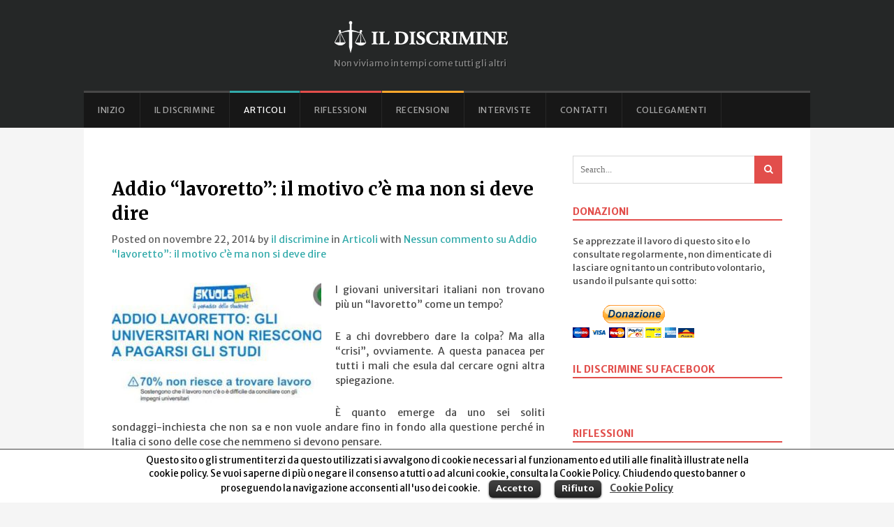

--- FILE ---
content_type: text/html; charset=UTF-8
request_url: http://www.ildiscrimine.com/addio-lavoretto-non-dicono-agli-studenti/
body_size: 14329
content:
<!DOCTYPE html>
<html lang="it-IT" prefix="og: http://ogp.me/ns#">
<head>
	<meta charset="UTF-8">
			<meta name="viewport" content="width=device-width, initial-scale=1">
				
		<link rel="pingback" href="http://www.ildiscrimine.com/wp/xmlrpc.php">
	<!--[if lt IE 9]>
		<script src="http://www.ildiscrimine.com/wp/wp-content/themes/wpex-spartan/js/html5.js" type="text/javascript"></script>
	<![endif]-->
	
<!-- This site is optimized with the Yoast SEO plugin v7.4.2 - https://yoast.com/wordpress/plugins/seo/ -->
<title>Addio &quot;lavoretto&quot;: il motivo c&#039;è ma non si deve dire - Il Discrimine</title>
<link rel="canonical" href="http://www.ildiscrimine.com/addio-lavoretto-non-dicono-agli-studenti/" />
<meta property="og:locale" content="it_IT" />
<meta property="og:type" content="article" />
<meta property="og:title" content="Addio &quot;lavoretto&quot;: il motivo c&#039;è ma non si deve dire - Il Discrimine" />
<meta property="og:description" content="I giovani universitari italiani non trovano più un “lavoretto” come un tempo? E a chi dovrebbero dare la colpa? Ma alla “crisi”, ovviamente. A questa panacea per tutti i mali che esula dal cercare ogni altra spiegazione. È quanto emerge da uno sei soliti sondaggi-inchiesta che non sa e non vuole andare fino in fondo&hellip;" />
<meta property="og:url" content="http://www.ildiscrimine.com/addio-lavoretto-non-dicono-agli-studenti/" />
<meta property="og:site_name" content="Il Discrimine" />
<meta property="article:section" content="Articoli" />
<meta property="article:published_time" content="2014-11-22T16:06:38+00:00" />
<meta property="article:modified_time" content="2015-10-25T14:03:24+00:00" />
<meta property="og:updated_time" content="2015-10-25T14:03:24+00:00" />
<meta property="og:image" content="http://www.ildiscrimine.com/wp/wp-content/uploads/2014/11/lavoretto.jpg" />
<meta property="og:image:width" content="552" />
<meta property="og:image:height" content="317" />
<!-- / Yoast SEO plugin. -->

<link rel='dns-prefetch' href='//s.w.org' />
<link rel="alternate" type="application/rss+xml" title="Il Discrimine &raquo; Feed" href="http://www.ildiscrimine.com/feed/" />
<link rel="alternate" type="application/rss+xml" title="Il Discrimine &raquo; Feed dei commenti" href="http://www.ildiscrimine.com/comments/feed/" />
<link rel="alternate" type="application/rss+xml" title="Il Discrimine &raquo; Addio &#8220;lavoretto&#8221;: il motivo c&#8217;è ma non si deve dire Feed dei commenti" href="http://www.ildiscrimine.com/addio-lavoretto-non-dicono-agli-studenti/feed/" />
<!-- This site is powered by Shareaholic - https://shareaholic.com -->
<script type='text/javascript' data-cfasync='false'>
  //<![CDATA[
    _SHR_SETTINGS = {"endpoints":{"local_recs_url":"http:\/\/www.ildiscrimine.com\/wp\/wp-admin\/admin-ajax.php?action=shareaholic_permalink_related","share_counts_url":"http:\/\/www.ildiscrimine.com\/wp\/wp-admin\/admin-ajax.php?action=shareaholic_share_counts_api"},"url_components":{"year":"2014","monthnum":"11","day":"22","post_id":"203","postname":"addio-lavoretto-non-dicono-agli-studenti","author":"enrico"}};
  //]]>
</script>
<script type='text/javascript' data-cfasync='false'
        src='//apps.shareaholic.com/assets/pub/shareaholic.js'
        data-shr-siteid='9450905ac38dbf40f0653284b3b5c1d0' async='async' >
</script>

<!-- Shareaholic Content Tags -->
<meta name='shareaholic:site_name' content='Il Discrimine' />
<meta name='shareaholic:language' content='it-IT' />
<meta name='shareaholic:url' content='http://www.ildiscrimine.com/addio-lavoretto-non-dicono-agli-studenti/' />
<meta name='shareaholic:keywords' content='articoli, post' />
<meta name='shareaholic:article_published_time' content='2014-11-22T16:06:38+00:00' />
<meta name='shareaholic:article_modified_time' content='2015-10-25T14:03:24+00:00' />
<meta name='shareaholic:shareable_page' content='true' />
<meta name='shareaholic:article_author_name' content='il discrimine' />
<meta name='shareaholic:site_id' content='9450905ac38dbf40f0653284b3b5c1d0' />
<meta name='shareaholic:wp_version' content='8.6.1' />
<meta name='shareaholic:image' content='http://www.ildiscrimine.com/wp/wp-content/uploads/2014/11/lavoretto.jpg' />
<!-- Shareaholic Content Tags End -->
		<script type="text/javascript">
			window._wpemojiSettings = {"baseUrl":"https:\/\/s.w.org\/images\/core\/emoji\/11\/72x72\/","ext":".png","svgUrl":"https:\/\/s.w.org\/images\/core\/emoji\/11\/svg\/","svgExt":".svg","source":{"concatemoji":"http:\/\/www.ildiscrimine.com\/wp\/wp-includes\/js\/wp-emoji-release.min.js?ver=4.9.22"}};
			!function(e,a,t){var n,r,o,i=a.createElement("canvas"),p=i.getContext&&i.getContext("2d");function s(e,t){var a=String.fromCharCode;p.clearRect(0,0,i.width,i.height),p.fillText(a.apply(this,e),0,0);e=i.toDataURL();return p.clearRect(0,0,i.width,i.height),p.fillText(a.apply(this,t),0,0),e===i.toDataURL()}function c(e){var t=a.createElement("script");t.src=e,t.defer=t.type="text/javascript",a.getElementsByTagName("head")[0].appendChild(t)}for(o=Array("flag","emoji"),t.supports={everything:!0,everythingExceptFlag:!0},r=0;r<o.length;r++)t.supports[o[r]]=function(e){if(!p||!p.fillText)return!1;switch(p.textBaseline="top",p.font="600 32px Arial",e){case"flag":return s([55356,56826,55356,56819],[55356,56826,8203,55356,56819])?!1:!s([55356,57332,56128,56423,56128,56418,56128,56421,56128,56430,56128,56423,56128,56447],[55356,57332,8203,56128,56423,8203,56128,56418,8203,56128,56421,8203,56128,56430,8203,56128,56423,8203,56128,56447]);case"emoji":return!s([55358,56760,9792,65039],[55358,56760,8203,9792,65039])}return!1}(o[r]),t.supports.everything=t.supports.everything&&t.supports[o[r]],"flag"!==o[r]&&(t.supports.everythingExceptFlag=t.supports.everythingExceptFlag&&t.supports[o[r]]);t.supports.everythingExceptFlag=t.supports.everythingExceptFlag&&!t.supports.flag,t.DOMReady=!1,t.readyCallback=function(){t.DOMReady=!0},t.supports.everything||(n=function(){t.readyCallback()},a.addEventListener?(a.addEventListener("DOMContentLoaded",n,!1),e.addEventListener("load",n,!1)):(e.attachEvent("onload",n),a.attachEvent("onreadystatechange",function(){"complete"===a.readyState&&t.readyCallback()})),(n=t.source||{}).concatemoji?c(n.concatemoji):n.wpemoji&&n.twemoji&&(c(n.twemoji),c(n.wpemoji)))}(window,document,window._wpemojiSettings);
		</script>
		<style type="text/css">
img.wp-smiley,
img.emoji {
	display: inline !important;
	border: none !important;
	box-shadow: none !important;
	height: 1em !important;
	width: 1em !important;
	margin: 0 .07em !important;
	vertical-align: -0.1em !important;
	background: none !important;
	padding: 0 !important;
}
</style>
<link rel='stylesheet' id='flick-css'  href='http://www.ildiscrimine.com/wp/wp-content/plugins/mailchimp//css/flick/flick.css?ver=4.9.22' type='text/css' media='all' />
<link rel='stylesheet' id='mailchimpSF_main_css-css'  href='http://www.ildiscrimine.com/wp/?mcsf_action=main_css&#038;ver=4.9.22' type='text/css' media='all' />
<!--[if IE]>
<link rel='stylesheet' id='mailchimpSF_ie_css-css'  href='http://www.ildiscrimine.com/wp/wp-content/plugins/mailchimp/css/ie.css?ver=4.9.22' type='text/css' media='all' />
<![endif]-->
<link rel='stylesheet' id='cookielawinfo-style-css'  href='http://www.ildiscrimine.com/wp/wp-content/plugins/cookie-law-info/css/cli-style.css?ver=1.5.4' type='text/css' media='all' />
<link rel='stylesheet' id='wpex-style-css'  href='http://www.ildiscrimine.com/wp/wp-content/themes/wpex-spartan/style.css?ver=2.0' type='text/css' media='all' />
<link rel='stylesheet' id='wpex-responsive-css'  href='http://www.ildiscrimine.com/wp/wp-content/themes/wpex-spartan/css/responsive.css?ver=1.0' type='text/css' media='all' />
<script type='text/javascript' src='http://www.ildiscrimine.com/wp/wp-includes/js/jquery/jquery.js?ver=1.12.4'></script>
<script type='text/javascript' src='http://www.ildiscrimine.com/wp/wp-includes/js/jquery/jquery-migrate.min.js?ver=1.4.1'></script>
<script type='text/javascript' src='http://www.ildiscrimine.com/wp/wp-content/plugins/mailchimp//js/scrollTo.js?ver=1.5.7'></script>
<script type='text/javascript' src='http://www.ildiscrimine.com/wp/wp-includes/js/jquery/jquery.form.min.js?ver=4.2.1'></script>
<script type='text/javascript'>
/* <![CDATA[ */
var mailchimpSF = {"ajax_url":"http:\/\/www.ildiscrimine.com\/"};
/* ]]> */
</script>
<script type='text/javascript' src='http://www.ildiscrimine.com/wp/wp-content/plugins/mailchimp//js/mailchimp.js?ver=1.5.7'></script>
<script type='text/javascript' src='http://www.ildiscrimine.com/wp/wp-includes/js/jquery/ui/core.min.js?ver=1.11.4'></script>
<script type='text/javascript' src='http://www.ildiscrimine.com/wp/wp-content/plugins/mailchimp//js/datepicker.js?ver=4.9.22'></script>
<script type='text/javascript'>
/* <![CDATA[ */
var Cli_Data = {"nn_cookie_ids":null};
/* ]]> */
</script>
<script type='text/javascript' src='http://www.ildiscrimine.com/wp/wp-content/plugins/cookie-law-info/js/cookielawinfo.js?ver=1.5.4'></script>
<link rel='https://api.w.org/' href='http://www.ildiscrimine.com/wp-json/' />
<link rel="EditURI" type="application/rsd+xml" title="RSD" href="http://www.ildiscrimine.com/wp/xmlrpc.php?rsd" />
<link rel="wlwmanifest" type="application/wlwmanifest+xml" href="http://www.ildiscrimine.com/wp/wp-includes/wlwmanifest.xml" /> 
<meta name="generator" content="WordPress 4.9.22" />
<link rel='shortlink' href='http://www.ildiscrimine.com/?p=203' />
<link rel="alternate" type="application/json+oembed" href="http://www.ildiscrimine.com/wp-json/oembed/1.0/embed?url=http%3A%2F%2Fwww.ildiscrimine.com%2Faddio-lavoretto-non-dicono-agli-studenti%2F" />
<link rel="alternate" type="text/xml+oembed" href="http://www.ildiscrimine.com/wp-json/oembed/1.0/embed?url=http%3A%2F%2Fwww.ildiscrimine.com%2Faddio-lavoretto-non-dicono-agli-studenti%2F&#038;format=xml" />
<script type="text/javascript">
        jQuery(function($) {
            $('.date-pick').each(function() {
                var format = $(this).data('format') || 'mm/dd/yyyy';
                format = format.replace(/yyyy/i, 'yy');
                $(this).datepicker({
                    autoFocusNextInput: true,
                    constrainInput: false,
                    changeMonth: true,
                    changeYear: true,
                    beforeShow: function(input, inst) { $('#ui-datepicker-div').addClass('show'); },
                    dateFormat: format.toLowerCase(),
                });
            });
            d = new Date();
            $('.birthdate-pick').each(function() {
                var format = $(this).data('format') || 'mm/dd';
                format = format.replace(/yyyy/i, 'yy');
                $(this).datepicker({
                    autoFocusNextInput: true,
                    constrainInput: false,
                    changeMonth: true,
                    changeYear: false,
                    minDate: new Date(d.getFullYear(), 1-1, 1),
                    maxDate: new Date(d.getFullYear(), 12-1, 31),
                    beforeShow: function(input, inst) { $('#ui-datepicker-div').removeClass('show'); },
                    dateFormat: format.toLowerCase(),
                });

            });

        });
    </script>
<!-- Theme Customizer Styling Options --><style type="text/css">#top-wrap{ background-color:#252727; }#site-navigation .dropdown-menu > li > a:hover{ color:#32aaaa; }.loop-entry-title a{ color:#222222; }.loop-entry-title a:hover{ color:#32aaaa; }.single .entry a, p.logged-in-as a, .comment-navigation a, .page .entry a, .entry-footer a, .home-slider-caption-excerpt a, .post-meta a, .home-cat-entry-post-other a, .home-cat-entry-post-other a:hover, .featured-carousel-slide a:hover, .related-carousel-slide a:hover, .next-prev a:hover{ color:#32aaaa; }.sidebar-container a{ color:#555555; }.sidebar-container a:hover{ color:#e24e4b; }.loop-entry .wpex-readmore a:hover, .home-slider-caption-excerpt .wpex-readmore a:hover{ color:#32aaaa; }.sidebar-container .widget-title{ color:#e24e4b; }.sidebar-container .widget-title{ border-color:#e24e4b; }.widget_tag_cloud a, #wpex-widget-tags-tab a{ background:#e24e4b; }.widget_tag_cloud a:hover, #wpex-widget-tags-tab a:hover{ background-color:#e23e3a; }.wpex-tabs-widget-tabs a.active{ border-top-color:#e24e4b; }.site-searchform button{ color:#ffffff; }.site-searchform button{ background:#e24e4b; }input[type="button"], input[type="submit"], .page-numbers a:hover, .page-numbers.current, .page-links span, .page-links a:hover span, .home-slider-caption-excerpt .wpex-readmore a, .loop-entry .wpex-readmore a{ color:#ffffff; }input[type="button"], input[type="submit"], .page-numbers a:hover, .page-numbers.current, .page-links span, .page-links a:hover span, .home-slider-caption-excerpt .wpex-readmore a, .loop-entry .wpex-readmore a{ background:#2e9d9d; }input[type="button"]:hover, input[type="submit"]:hover, .home-slider-caption-excerpt .wpex-readmore a:hover, .loop-entry .wpex-readmore a:hover{ color:#ffffff; }input[type="button"]:hover, input[type="submit"]:hover, .home-slider-caption-excerpt .wpex-readmore a:hover, .loop-entry .wpex-readmore a:hover{ background-color:#229898; }</style><!-- Load Google Fonts --><link href="https://fonts.googleapis.com/css?family=Merriweather%20Sans:300italic,400italic,600italic,700italic,800italic,400,300,600,700,800&amp;subset=latin,cyrillic-ext,greek-ext,greek,vietnamese,latin-ext,cyrillic" rel="stylesheet" type="text/css"><link href="https://fonts.googleapis.com/css?family=Merriweather:300italic,400italic,600italic,700italic,800italic,400,300,600,700,800&amp;subset=latin,cyrillic-ext,greek-ext,greek,vietnamese,latin-ext,cyrillic" rel="stylesheet" type="text/css"><link href="https://fonts.googleapis.com/css?family=Merriweather:300italic,400italic,600italic,700italic,800italic,400,300,600,700,800&amp;subset=latin,cyrillic-ext,greek-ext,greek,vietnamese,latin-ext,cyrillic" rel="stylesheet" type="text/css"><link href="https://fonts.googleapis.com/css?family=Merriweather:300italic,400italic,600italic,700italic,800italic,400,300,600,700,800&amp;subset=latin,cyrillic-ext,greek-ext,greek,vietnamese,latin-ext,cyrillic" rel="stylesheet" type="text/css"><link href="https://fonts.googleapis.com/css?family=Merriweather:300italic,400italic,600italic,700italic,800italic,400,300,600,700,800&amp;subset=latin,cyrillic-ext,greek-ext,greek,vietnamese,latin-ext,cyrillic" rel="stylesheet" type="text/css"><link href="https://fonts.googleapis.com/css?family=Merriweather:300italic,400italic,600italic,700italic,800italic,400,300,600,700,800&amp;subset=latin,cyrillic-ext,greek-ext,greek,vietnamese,latin-ext,cyrillic" rel="stylesheet" type="text/css"><link href="https://fonts.googleapis.com/css?family=Merriweather:300italic,400italic,600italic,700italic,800italic,400,300,600,700,800&amp;subset=latin,cyrillic-ext,greek-ext,greek,vietnamese,latin-ext,cyrillic" rel="stylesheet" type="text/css"><!-- Typography CSS --><style type="text/css">body{font-family:"Merriweather Sans";}.site-text-logo a{font-family:"Merriweather";}.loop-entry-title{font-family:"Merriweather";}.post-header-title{font-family:"Merriweather";}.page-header-title{font-family:"Merriweather";}.entry h2{font-family:"Merriweather";}.entry h3{font-family:"Merriweather";}</style><!-- Custom CSS -->
<style type="text/css">
.page-numbers {
 padding: 0 0.5em; 
}

.widget-area select {
 font-size: 100%; 
}

.widget_nav_menu  .menu li {
 border-bottom: 1px solid #e7e7e7;
 padding: 5px 0;
}

#site-navigation .dropdown-menu > li#menu-item-275 > a {
padding: 0 20px 0 30px;
background: url('http://ildiscrimine.com/images/flag-uk.png') no-repeat 8px 19px;
}

.disclaimer {
padding:10px;
background-color: #f2f2f2;
border: 1px solid #e2e2e2;
}

@media only screen and (min-width: 960px) {

#header {padding:30px 0;}  
.site-branding {
float:none;
margin: auto;
}  
.archive-featured-post-content {
background: rgba(0,0,0,0.75); 
color: #c7c7c7;}

}

#cookie-law-info-bar {
padding: 0.5em 0;
border-top-width: 1px !important;
}
#cookie-law-info-bar span {
display: block;
max-width: 70%;
margin: auto;
}
#cookie-law-info-bar .cli-plugin-main-link {
text-decoration: underline;
font-weight:700;
}
</style>
<!-- Category Colors -->
<style type="text/css">
.cat-1-bg,#site-navigation .dropdown-menu .cat-1:after, body.category-1 .layout-toggle {background-color:#32aaaa}#site-navigation .current-menu-item.cat-1 > a, .wpex-mobile-main-nav .cat-1 > a {color:#32aaaa !important}.cat-7-bg,#site-navigation .dropdown-menu .cat-7:after, body.category-7 .layout-toggle {background-color:#ffa72b}#site-navigation .current-menu-item.cat-7 > a, .wpex-mobile-main-nav .cat-7 > a {color:#ffa72b !important}.cat-5-bg,#site-navigation .dropdown-menu .cat-5:after, body.category-5 .layout-toggle {background-color:#e24e4b}#site-navigation .current-menu-item.cat-5 > a, .wpex-mobile-main-nav .cat-5 > a {color:#e24e4b !important}
</style><!--[if IE 8]><link rel="stylesheet" type="text/css" href="http://www.ildiscrimine.com/wp/wp-content/themes/wpex-spartan/css/ie8.css" media="screen"><![endif]--><script type="text/javascript" src="http://www.ildiscrimine.com/wp/wp-content/plugins/si-captcha-for-wordpress/captcha/si_captcha.js?ver=1768720056"></script>
<!-- begin SI CAPTCHA Anti-Spam - login/register form style -->
<style type="text/css">
.si_captcha_small { width:175px; height:45px; padding-top:10px; padding-bottom:10px; }
.si_captcha_large { width:250px; height:60px; padding-top:10px; padding-bottom:10px; }
img#si_image_com { border-style:none; margin:0; padding-right:5px; float:left; }
img#si_image_reg { border-style:none; margin:0; padding-right:5px; float:left; }
img#si_image_log { border-style:none; margin:0; padding-right:5px; float:left; }
img#si_image_side_login { border-style:none; margin:0; padding-right:5px; float:left; }
img#si_image_checkout { border-style:none; margin:0; padding-right:5px; float:left; }
img#si_image_jetpack { border-style:none; margin:0; padding-right:5px; float:left; }
img#si_image_bbpress_topic { border-style:none; margin:0; padding-right:5px; float:left; }
.si_captcha_refresh { border-style:none; margin:0; vertical-align:bottom; }
div#si_captcha_input { display:block; padding-top:15px; padding-bottom:5px; }
label#si_captcha_code_label { margin:0; }
input#si_captcha_code_input { width:65px; }
p#si_captcha_code_p { clear: left; padding-top:10px; }
.si-captcha-jetpack-error { color:#DC3232; }
</style>
<!-- end SI CAPTCHA Anti-Spam - login/register form style -->
</head>

<body class="post-template-default single single-post postid-203 single-format-standard wpex-theme right-sidebar fixed-nav">
<div id="fb-root"></div>
<script>(function(d, s, id) {
  var js, fjs = d.getElementsByTagName(s)[0];
  if (d.getElementById(id)) return;
  js = d.createElement(s); js.id = id;
  js.src = "//connect.facebook.net/it_IT/sdk.js#xfbml=1&version=v2.5";
  fjs.parentNode.insertBefore(js, fjs);
}(document, 'script', 'facebook-jssdk'));</script>

	<div id="wrap" class="clr">

		<div id="top-wrap" class="clr">
						<header id="header" class="site-header clr container" role="banner">
				<div class="site-branding clr">
							<div id="logo" class="clr">
						<h2>				<a href="http://www.ildiscrimine.com" title="Il Discrimine" rel="home"><img src="http://www.ildiscrimine.com/wp/wp-content/uploads/2014/11/ildiscrimine-logo2.png" alt="Il Discrimine" /></a>
			</h2>		</div><!-- #logo -->
								<div id="blog-description" class="clr">
							Non viviamo in tempi come tutti gli altri						</div><!-- #blog-description -->
									</div><!-- .site-branding -->
							</header><!-- #header -->
			<div id="site-navigation-wrap" class="clr">
				<div id="site-navigation-inner" class="clr container">
					<nav id="site-navigation" class="navigation main-navigation clr" role="navigation">
						<div class="menu-header-navigation-container"><ul id="menu-header-navigation" class="main-nav dropdown-menu sf-menu"><li id="menu-item-41" class="menu-item menu-item-type-custom menu-item-object-custom menu-item-home menu-item-41"><a href="http://www.ildiscrimine.com">Inizio</a></li>
<li id="menu-item-40" class="menu-item menu-item-type-post_type menu-item-object-page menu-item-40"><a href="http://www.ildiscrimine.com/about/">Il Discrimine</a></li>
<li id="menu-item-57" class="menu-item menu-item-type-taxonomy menu-item-object-category current-post-ancestor current-menu-parent current-post-parent menu-item-57 cat-1"><a href="http://www.ildiscrimine.com/category/articoli/">Articoli</a></li>
<li id="menu-item-123" class="menu-item menu-item-type-taxonomy menu-item-object-category menu-item-123 cat-5"><a href="http://www.ildiscrimine.com/category/riflessioni/">Riflessioni</a></li>
<li id="menu-item-124" class="menu-item menu-item-type-taxonomy menu-item-object-category menu-item-124 cat-7"><a href="http://www.ildiscrimine.com/category/recensioni/">Recensioni</a></li>
<li id="menu-item-2440" class="menu-item menu-item-type-taxonomy menu-item-object-category menu-item-2440 cat-4"><a href="http://www.ildiscrimine.com/category/interviste/">Interviste</a></li>
<li id="menu-item-58" class="menu-item menu-item-type-post_type menu-item-object-page menu-item-58"><a href="http://www.ildiscrimine.com/contatti/">Contatti</a></li>
<li id="menu-item-259" class="menu-item menu-item-type-post_type menu-item-object-page menu-item-259"><a href="http://www.ildiscrimine.com/collegamenti-2/">Collegamenti</a></li>
</ul></div>							<a href="#mobile-nav" class="navigation-toggle"><span class="fa fa-bars navigation-toggle-icon"></span><span class="navigation-toggle-text">Browser Categories</span></a>
																	</nav><!-- #site-navigation -->
				</div><!-- #site-navigation-inner -->
			</div><!-- #site-navigation-wrap -->
		</div><!-- #top-wrap -->

		<div class="site-main-wrap clr">
			<div id="main" class="site-main clr container">
	<div id="primary" class="content-area clr">
		<div id="content" class="site-content left-content clr" role="main">
			<article class="single-post-article clr">
								<div class="single-post-media clr">
									</div><!-- .single-post-media -->
				<header class="post-header clr">
					<h1 class="post-header-title">Addio &#8220;lavoretto&#8221;: il motivo c&#8217;è ma non si deve dire</h1>
							
			<div class="post-meta clr">
									<span class="post-meta-date">
						Posted on novembre 22, 2014					</span>
										<span class="post-meta-author">
						by <a href="http://www.ildiscrimine.com/author/enrico/" title="Articoli scritti da: il discrimine" rel="author">il discrimine</a>					</span>
										<span class="post-meta-category">
						in <a href="http://www.ildiscrimine.com/category/articoli/">Articoli</a>					</span>
																<span class="post-meta-comments">
							with <a href="http://www.ildiscrimine.com/addio-lavoretto-non-dicono-agli-studenti/#respond">Nessun commento<span class="screen-reader-text"> su Addio &#8220;lavoretto&#8221;: il motivo c&#8217;è ma non si deve dire</span></a>						</span>
												</div><!-- .post-meta -->

						</header><!-- .page-header -->
				<div class="entry clr">
					<div class='shareaholic-canvas' data-app-id='14790569' data-app-id-name='post_above_content' data-app='share_buttons' data-title='Addio &quot;lavoretto&quot;: il motivo c&#039;è ma non si deve dire' data-link='http://www.ildiscrimine.com/addio-lavoretto-non-dicono-agli-studenti/' data-summary=''></div><p style="text-align: justify;"><a href="http://www.ildiscrimine.com/wp/wp-content/uploads/2014/11/lavoretto.jpg"><img class="alignleft size-medium wp-image-204" src="http://www.ildiscrimine.com/wp/wp-content/uploads/2014/11/lavoretto-300x172.jpg" alt="lavoretto" width="300" height="172" srcset="http://www.ildiscrimine.com/wp/wp-content/uploads/2014/11/lavoretto-300x172.jpg 300w, http://www.ildiscrimine.com/wp/wp-content/uploads/2014/11/lavoretto.jpg 552w" sizes="(max-width: 300px) 100vw, 300px" /></a>I giovani universitari italiani non trovano più un “lavoretto” come un tempo?</p>
<p style="text-align: justify;">E a chi dovrebbero dare la colpa? Ma alla “crisi”, ovviamente. A questa panacea per tutti i mali che esula dal cercare ogni altra spiegazione.</p>
<p style="text-align: justify;">È quanto emerge da uno sei soliti sondaggi-inchiesta che non sa e non vuole andare fino in fondo alla questione perché in Italia ci sono delle cose che nemmeno si devono pensare.</p>
<p style="text-align: justify;">E allora le diciamo noi, certi di non essere smentiti nemmeno dai più accreditati “esperti” e “predicatori”.</p>
<p style="text-align: justify;">La verità è che “il lavoretto per i nostri ragazzi non c’è più” perché se lo sono preso gli immigrati.</p>
<p style="text-align: justify;">Anche se i “lavoretti” sono meno che negli anni Ottanta o Novanta, quando con un po’ di volantinaggio saltuario riuscivi a toglierti qualche soddisfazione (tipo viaggi all’estero).</p>
<p style="text-align: justify;">Chi trovate oggi a mettere la pubblicità nelle buche delle lettere? Non troverete mai un italiano, e non perché “certi lavori gli italiani non li vogliono più fare” (dove sei Bertinotti?), ma perché questi cosiddetti “lavori” vengono offerti a paghe che più che altro sono un insulto alla decenza.</p>
<p style="text-align: justify;">Ma per carità, questo non si deve neanche pensarlo.</p>
<p style="text-align: justify;">E figuriamoci se una studentessa delle superiori (una di quelle che non trova più il “lavoretto”) osa pronunciare l’impronunciabile in un pubblico dibattito.</p>
<p style="text-align: justify;">Sospesa immediatamente. Roba che nella scuola delle “tre i”, dei professori perennemente sul piede di guerra e delle rituali “occupazioni” non capita nemmeno se un allievo insulta pesantemente il docente. Non sia mai detto: la scuola, che ormai è una “azienda”, si farebbe la nomea di essere troppo rigida e selettiva. Insomma, “all’antica”.<br />
Mentre è molto, molto moderno imbastire “dibattiti” a senso unico in luoghi che, stando a come si autorappresentano, dovrebbero aiutare al “pensiero critico”!</p>
<p style="text-align: justify;">A noi, l’unico pensiero che invece corre alla mente è questo: se lavori o lavoretti non ce ne sono più, non sarebbe più logico e sensato dire “addio” – assieme a chi se ne sta qua a permettere una gara al ribasso &#8211; a tutto un modo di pensare che ci sta portando dritti alla fine?</p>
<div class='shareaholic-canvas' data-app-id='14790565' data-app-id-name='post_below_content' data-app='share_buttons' data-title='Addio &quot;lavoretto&quot;: il motivo c&#039;è ma non si deve dire' data-link='http://www.ildiscrimine.com/addio-lavoretto-non-dicono-agli-studenti/' data-summary=''></div>				</div><!-- .entry -->
			</article>
			
						<p class="disclaimer"><em>Gli articoli de Il Discrimine possono essere ripubblicati, integralmente e senza modifiche (compreso il titolo), citando la fonte originale.</em></p>
						
							<div class="next-prev clr">
			<div class="post-prev"><a href="http://www.ildiscrimine.com/globalizzazione-economica-truffatori-tutto-mondo-unitevi/" rel="next"><img src="http://www.ildiscrimine.com/wp/wp-content/themes/wpex-spartan/images/prev-post.png" alt="Articolo Successivo" />Articolo Precedente</a></div><div class="post-next"><a href="http://www.ildiscrimine.com/america-but-which-country-of-immigrants/" rel="prev"><img src="http://www.ildiscrimine.com/wp/wp-content/themes/wpex-spartan/images/next-post.png" alt="Articolo Successivo" />Articolo Successivo</a></div>		</div><!-- .post-post-pagination -->
				<div class="related-carousel-wrap clr">
				<div class="heading">Articoli correlati</div>
				<div class="related-carousel owl-carousel clr count-8">
					
	<div class="related-carousel-slide">
		<a href="http://www.ildiscrimine.com/donald-trump-alla-casa-bianca-domani-il-sole-sorgera-di-nuovo-obama-dixit/" title="Donald Trump alla Casa Bianca: «Domani il sole sorgerà di nuovo», Obama dixit">
			<img src="http://www.ildiscrimine.com/wp/wp-content/uploads/2016/11/trump_obama-620x350.jpg" alt="Donald Trump alla Casa Bianca: «Domani il sole sorgerà di nuovo», Obama dixit" width="620" height="350" />
			Donald Trump alla Casa Bianca: «Domani il sole sorgerà di nuovo», Obama dixit		</a>
	</div><!-- .related-carousel-slide -->

	<div class="related-carousel-slide">
		<a href="http://www.ildiscrimine.com/due-parole-sui-social-network-e-la-liberta/" title="Due parole sui “social network” e la libertà">
			<img src="http://www.ildiscrimine.com/wp/wp-content/uploads/2017/11/Art-21.jpg" alt="Due parole sui “social network” e la libertà" width="619" height="323" />
			Due parole sui “social network” e la libertà		</a>
	</div><!-- .related-carousel-slide -->

	<div class="related-carousel-slide">
		<a href="http://www.ildiscrimine.com/quel-continente-di-rifiuti-in-plastica-alla-deriva-nelle-acque-del-pacifico/" title="Quel continente di rifiuti in plastica alla deriva nelle acque del Pacifico">
			<img src="http://www.ildiscrimine.com/wp/wp-content/uploads/2015/06/plastic1-620x350.jpg" alt="Quel continente di rifiuti in plastica alla deriva nelle acque del Pacifico" width="620" height="350" />
			Quel continente di rifiuti in plastica alla deriva nelle acque del Pacifico		</a>
	</div><!-- .related-carousel-slide -->

	<div class="related-carousel-slide">
		<a href="http://www.ildiscrimine.com/nemtsov-il-matteotti-di-putin/" title="Nemtsov: il Matteotti di Putin?">
			<img src="http://www.ildiscrimine.com/wp/wp-content/uploads/2015/03/matteotti.jpg" alt="Nemtsov: il Matteotti di Putin?" width="595" height="334" />
			Nemtsov: il Matteotti di Putin?		</a>
	</div><!-- .related-carousel-slide -->

	<div class="related-carousel-slide">
		<a href="http://www.ildiscrimine.com/uccelli-bianchi-e-uccelli-neri-di/" title="&#8220;Uccelli bianchi e uccelli neri&#8221;">
			<img src="http://www.ildiscrimine.com/wp/wp-content/uploads/2016/10/an-Nur-620x350.jpg" alt="&#8220;Uccelli bianchi e uccelli neri&#8221;" width="620" height="350" />
			&#8220;Uccelli bianchi e uccelli neri&#8221;		</a>
	</div><!-- .related-carousel-slide -->

	<div class="related-carousel-slide">
		<a href="http://www.ildiscrimine.com/isis-mosul-arrivata-buoncostume/" title="ISIS: a Mosul è arrivata la Buon costume!">
			<img src="http://www.ildiscrimine.com/wp/wp-content/uploads/2014/11/manichini_mosul-e1416396289176.jpg" alt="ISIS: a Mosul è arrivata la Buon costume!" width="500" height="265" />
			ISIS: a Mosul è arrivata la Buon costume!		</a>
	</div><!-- .related-carousel-slide -->

	<div class="related-carousel-slide">
		<a href="http://www.ildiscrimine.com/palestina-1917-2017-centanni-di-menzogne-e-soprusi/" title="Palestina 1917-2017: cent’anni di menzogne e soprusi">
			<img src="http://www.ildiscrimine.com/wp/wp-content/uploads/2017/12/BALFOUR-620x350.jpg" alt="Palestina 1917-2017: cent’anni di menzogne e soprusi" width="620" height="350" />
			Palestina 1917-2017: cent’anni di menzogne e soprusi		</a>
	</div><!-- .related-carousel-slide -->

	<div class="related-carousel-slide">
		<a href="http://www.ildiscrimine.com/nazismo-si-ripete-ne-accorge/" title="Il &#8220;Nazismo&#8221; si ripete, ma chi se ne accorge?">
			<img src="http://www.ildiscrimine.com/wp/wp-content/uploads/2018/04/auschwitz-620x350.jpg" alt="Il &#8220;Nazismo&#8221; si ripete, ma chi se ne accorge?" width="620" height="350" />
			Il &#8220;Nazismo&#8221; si ripete, ma chi se ne accorge?		</a>
	</div><!-- .related-carousel-slide -->
				</div><!-- .related-carousel -->
			</div>
		
<div id="comments" class="comments-area clr">
		<div class="comments-inner clr">
					<div id="respond" class="comment-respond">
		<h3 id="reply-title" class="comment-reply-title">Lascia un commento <small><a rel="nofollow" id="cancel-comment-reply-link" href="/addio-lavoretto-non-dicono-agli-studenti/#respond" style="display:none;"><i class="fa fa-times"></i>Cancel comment reply</a></small></h3>			<form action="http://www.ildiscrimine.com/wp/wp-comments-post.php" method="post" id="commentform" class="comment-form">
				<p class="comment-notes"><span id="email-notes">Il tuo indirizzo email non sarà pubblicato.</span> I campi obbligatori sono contrassegnati <span class="required">*</span></p><p class="comment-form-comment"><label for="comment">Commento</label> <textarea id="comment" name="comment" cols="45" rows="8" maxlength="65525" required="required"></textarea></p><p class="comment-form-author"><label for="author">Nome <span class="required">*</span></label> <input id="author" name="author" type="text" value="" size="30" maxlength="245" required='required' /></p>
<p class="comment-form-email"><label for="email">Email <span class="required">*</span></label> <input id="email" name="email" type="text" value="" size="30" maxlength="100" aria-describedby="email-notes" required='required' /></p>
<p class="comment-form-url"><label for="url">Sito web</label> <input id="url" name="url" type="text" value="" size="30" maxlength="200" /></p>


<div class="si_captcha_small"><img id="si_image_com" src="http://www.ildiscrimine.com/wp/wp-content/plugins/si-captcha-for-wordpress/captcha/securimage_show.php?si_sm_captcha=1&amp;si_form_id=com&amp;prefix=oBTf4H8hkf2uJWqV" width="132" height="45" alt="CAPTCHA" title="CAPTCHA" />
    <input id="si_code_com" name="si_code_com" type="hidden"  value="oBTf4H8hkf2uJWqV" />
    <div id="si_refresh_com">
<a href="#" rel="nofollow" title="Refresh" onclick="si_captcha_refresh('si_image_com','com','/wp/wp-content/plugins/si-captcha-for-wordpress/captcha','http://www.ildiscrimine.com/wp/wp-content/plugins/si-captcha-for-wordpress/captcha/securimage_show.php?si_sm_captcha=1&amp;si_form_id=com&amp;prefix='); return false;">
      <img class="si_captcha_refresh" src="http://www.ildiscrimine.com/wp/wp-content/plugins/si-captcha-for-wordpress/captcha/images/refresh.png" width="22" height="20" alt="Refresh" onclick="this.blur();" /></a>
  </div>
  </div>

<p id="si_captcha_code_p">
<input id="si_captcha_code" name="si_captcha_code" type="text" />
<label for="si_captcha_code" >Codice CAPTCHA</label><span class="required"> *</span>
</p>

<p class="form-submit"><input name="submit" type="submit" id="submit" class="submit" value="Commento all&#039;articolo" /> <input type='hidden' name='comment_post_ID' value='203' id='comment_post_ID' />
<input type='hidden' name='comment_parent' id='comment_parent' value='0' />
</p><p style="display: none;"><input type="hidden" id="akismet_comment_nonce" name="akismet_comment_nonce" value="5c039beb4f" /></p><p style="display: none;"><input type="hidden" id="ak_js" name="ak_js" value="235"/></p>			</form>
			</div><!-- #respond -->
		</div><!-- .comments-inner -->
</div><!-- #comments -->		</div><!-- #content -->
			<aside id="secondary" class="sidebar-container" role="complementary">
		<div class="sidebar-inner">
			<div class="widget-area">
				<div class="sidebar-widget widget_search clr">
<form method="get" id="searchform" class="site-searchform" action="http://www.ildiscrimine.com/" role="search">
	<input type="search" class="field" name="s" value="" id="s" placeholder="Search..." />
	<button type="submit"><span class="fa fa-search"></span></button>
</form></div><div class="sidebar-widget widget_text clr"><span class="widget-title">Donazioni</span>			<div class="textwidget"><p>Se apprezzate il lavoro di questo sito e lo consultate regolarmente, non dimenticate di lasciare ogni tanto un contributo volontario, usando il pulsante qui sotto:</p>
<form action="https://www.paypal.com/cgi-bin/webscr" method="post" target="_top">
<input type="hidden" name="cmd" value="_s-xclick">
<input type="hidden" name="hosted_button_id" value="G4LB6YX4B6MS4">
<input type="image" src="https://www.paypalobjects.com/it_IT/IT/i/btn/btn_donateCC_LG.gif" border="0" name="submit" alt="PayPal è il metodo rapido e sicuro per pagare e farsi pagare online.">
<img alt="" border="0" src="https://www.paypalobjects.com/it_IT/i/scr/pixel.gif" width="1" height="1">
</form></div>
		</div><div class="sidebar-widget widget_text clr"><span class="widget-title">Il Discrimine su Facebook</span>			<div class="textwidget"><div class="fb-page" data-href="https://www.facebook.com/Ildiscriminecom-1639689302986825/" data-width="300" data-small-header="false" data-adapt-container-width="true" data-hide-cover="false" data-show-facepile="false" data-show-posts="false"></div></div>
		</div><div class="sidebar-widget widget_wpex_recent_posts_thumb_widget clr"><span class="widget-title">Riflessioni</span>						<ul class="widget-recent-posts clr">
															<li class="clr widget-recent-posts-li left-thumbnail format-">
									<a href="http://www.ildiscrimine.com/il-nemico-e-uno-solo/" title="Il nemico è uno solo" class="widget-recent-posts-thumbnail clr">
										<img src="http://www.ildiscrimine.com/wp/wp-content/uploads/2024/01/nemico-140x90.jpg" alt="Il nemico è uno solo" width="140" height="90" />
									</a>
									<div class="widget-recent-posts-content clr">
										<a href="http://www.ildiscrimine.com/il-nemico-e-uno-solo/" title="Il nemico è uno solo" class="widget-recent-posts-title">Il nemico è uno solo</a>
																					<div class="widget-recent-posts-date">gennaio 19, 2024</div>
																				</div><!-- .widget-recent-posts-content -->
								</li>
															<li class="clr widget-recent-posts-li left-thumbnail format-">
									<a href="http://www.ildiscrimine.com/elezioni-europee-prime-impressioni/" title="Elezioni europee: prime impressioni" class="widget-recent-posts-thumbnail clr">
										<img src="http://www.ildiscrimine.com/wp/wp-content/uploads/2019/05/elezioni_europee-140x90.jpg" alt="Elezioni europee: prime impressioni" width="140" height="90" />
									</a>
									<div class="widget-recent-posts-content clr">
										<a href="http://www.ildiscrimine.com/elezioni-europee-prime-impressioni/" title="Elezioni europee: prime impressioni" class="widget-recent-posts-title">Elezioni europee: prime impressioni</a>
																					<div class="widget-recent-posts-date">maggio 27, 2019</div>
																				</div><!-- .widget-recent-posts-content -->
								</li>
															<li class="clr widget-recent-posts-li left-thumbnail format-">
									<a href="http://www.ildiscrimine.com/destra-e-islam-lesempio-di-filippani-ronconi/" title="Destra e Islam: l&#8217;esempio di Filippani-Ronconi" class="widget-recent-posts-thumbnail clr">
										<img src="http://www.ildiscrimine.com/wp/wp-content/uploads/2019/05/filippani_islam2-140x90.jpg" alt="Destra e Islam: l&#8217;esempio di Filippani-Ronconi" width="140" height="90" />
									</a>
									<div class="widget-recent-posts-content clr">
										<a href="http://www.ildiscrimine.com/destra-e-islam-lesempio-di-filippani-ronconi/" title="Destra e Islam: l&#8217;esempio di Filippani-Ronconi" class="widget-recent-posts-title">Destra e Islam: l&#8217;esempio di Filippani-Ronconi</a>
																					<div class="widget-recent-posts-date">maggio 23, 2019</div>
																				</div><!-- .widget-recent-posts-content -->
								</li>
													</ul>
					</div><div class="sidebar-widget widget_archive clr"><span class="widget-title">Archivi</span>		<label class="screen-reader-text" for="archives-dropdown-2">Archivi</label>
		<select id="archives-dropdown-2" name="archive-dropdown" onchange='document.location.href=this.options[this.selectedIndex].value;'>
			
			<option value="">Seleziona mese</option>
				<option value='http://www.ildiscrimine.com/2024/01/'> gennaio 2024 </option>
	<option value='http://www.ildiscrimine.com/2023/10/'> ottobre 2023 </option>
	<option value='http://www.ildiscrimine.com/2019/06/'> giugno 2019 </option>
	<option value='http://www.ildiscrimine.com/2019/05/'> maggio 2019 </option>
	<option value='http://www.ildiscrimine.com/2019/01/'> gennaio 2019 </option>
	<option value='http://www.ildiscrimine.com/2018/12/'> dicembre 2018 </option>
	<option value='http://www.ildiscrimine.com/2018/11/'> novembre 2018 </option>
	<option value='http://www.ildiscrimine.com/2018/10/'> ottobre 2018 </option>
	<option value='http://www.ildiscrimine.com/2018/09/'> settembre 2018 </option>
	<option value='http://www.ildiscrimine.com/2018/08/'> agosto 2018 </option>
	<option value='http://www.ildiscrimine.com/2018/06/'> giugno 2018 </option>
	<option value='http://www.ildiscrimine.com/2018/05/'> maggio 2018 </option>
	<option value='http://www.ildiscrimine.com/2018/04/'> aprile 2018 </option>
	<option value='http://www.ildiscrimine.com/2018/03/'> marzo 2018 </option>
	<option value='http://www.ildiscrimine.com/2018/02/'> febbraio 2018 </option>
	<option value='http://www.ildiscrimine.com/2018/01/'> gennaio 2018 </option>
	<option value='http://www.ildiscrimine.com/2017/12/'> dicembre 2017 </option>
	<option value='http://www.ildiscrimine.com/2017/11/'> novembre 2017 </option>
	<option value='http://www.ildiscrimine.com/2017/10/'> ottobre 2017 </option>
	<option value='http://www.ildiscrimine.com/2017/09/'> settembre 2017 </option>
	<option value='http://www.ildiscrimine.com/2017/08/'> agosto 2017 </option>
	<option value='http://www.ildiscrimine.com/2017/07/'> luglio 2017 </option>
	<option value='http://www.ildiscrimine.com/2017/06/'> giugno 2017 </option>
	<option value='http://www.ildiscrimine.com/2017/05/'> maggio 2017 </option>
	<option value='http://www.ildiscrimine.com/2017/04/'> aprile 2017 </option>
	<option value='http://www.ildiscrimine.com/2017/03/'> marzo 2017 </option>
	<option value='http://www.ildiscrimine.com/2017/02/'> febbraio 2017 </option>
	<option value='http://www.ildiscrimine.com/2017/01/'> gennaio 2017 </option>
	<option value='http://www.ildiscrimine.com/2016/12/'> dicembre 2016 </option>
	<option value='http://www.ildiscrimine.com/2016/11/'> novembre 2016 </option>
	<option value='http://www.ildiscrimine.com/2016/10/'> ottobre 2016 </option>
	<option value='http://www.ildiscrimine.com/2016/09/'> settembre 2016 </option>
	<option value='http://www.ildiscrimine.com/2016/08/'> agosto 2016 </option>
	<option value='http://www.ildiscrimine.com/2016/07/'> luglio 2016 </option>
	<option value='http://www.ildiscrimine.com/2016/06/'> giugno 2016 </option>
	<option value='http://www.ildiscrimine.com/2016/05/'> maggio 2016 </option>
	<option value='http://www.ildiscrimine.com/2016/04/'> aprile 2016 </option>
	<option value='http://www.ildiscrimine.com/2016/03/'> marzo 2016 </option>
	<option value='http://www.ildiscrimine.com/2016/02/'> febbraio 2016 </option>
	<option value='http://www.ildiscrimine.com/2016/01/'> gennaio 2016 </option>
	<option value='http://www.ildiscrimine.com/2015/12/'> dicembre 2015 </option>
	<option value='http://www.ildiscrimine.com/2015/11/'> novembre 2015 </option>
	<option value='http://www.ildiscrimine.com/2015/10/'> ottobre 2015 </option>
	<option value='http://www.ildiscrimine.com/2015/09/'> settembre 2015 </option>
	<option value='http://www.ildiscrimine.com/2015/08/'> agosto 2015 </option>
	<option value='http://www.ildiscrimine.com/2015/07/'> luglio 2015 </option>
	<option value='http://www.ildiscrimine.com/2015/06/'> giugno 2015 </option>
	<option value='http://www.ildiscrimine.com/2015/05/'> maggio 2015 </option>
	<option value='http://www.ildiscrimine.com/2015/04/'> aprile 2015 </option>
	<option value='http://www.ildiscrimine.com/2015/03/'> marzo 2015 </option>
	<option value='http://www.ildiscrimine.com/2015/02/'> febbraio 2015 </option>
	<option value='http://www.ildiscrimine.com/2015/01/'> gennaio 2015 </option>
	<option value='http://www.ildiscrimine.com/2014/12/'> dicembre 2014 </option>
	<option value='http://www.ildiscrimine.com/2014/11/'> novembre 2014 </option>
	<option value='http://www.ildiscrimine.com/2011/09/'> settembre 2011 </option>
	<option value='http://www.ildiscrimine.com/2011/08/'> agosto 2011 </option>
	<option value='http://www.ildiscrimine.com/2011/07/'> luglio 2011 </option>
	<option value='http://www.ildiscrimine.com/2011/06/'> giugno 2011 </option>
	<option value='http://www.ildiscrimine.com/2011/05/'> maggio 2011 </option>
	<option value='http://www.ildiscrimine.com/2011/04/'> aprile 2011 </option>
	<option value='http://www.ildiscrimine.com/2011/02/'> febbraio 2011 </option>
	<option value='http://www.ildiscrimine.com/2010/12/'> dicembre 2010 </option>

		</select>
		</div><div class="sidebar-widget widget_wpex_recent_posts_thumb_widget clr"><span class="widget-title">Segnalazioni</span>						<ul class="widget-recent-posts clr">
															<li class="clr widget-recent-posts-li left-thumbnail format-">
									<a href="http://www.ildiscrimine.com/gesu-nellislam-roma-29-gen-2019/" title="Gesù nell&#8217;Islam (Roma, 29 gen. 2019)" class="widget-recent-posts-thumbnail clr">
										<img src="http://www.ildiscrimine.com/wp/wp-content/uploads/2018/12/gesu_maria_corano-140x90.jpg" alt="Gesù nell&#8217;Islam (Roma, 29 gen. 2019)" width="140" height="90" />
									</a>
									<div class="widget-recent-posts-content clr">
										<a href="http://www.ildiscrimine.com/gesu-nellislam-roma-29-gen-2019/" title="Gesù nell&#8217;Islam (Roma, 29 gen. 2019)" class="widget-recent-posts-title">Gesù nell&#8217;Islam (Roma, 29 gen. 2019)</a>
																					<div class="widget-recent-posts-date">gennaio 28, 2019</div>
																				</div><!-- .widget-recent-posts-content -->
								</li>
															<li class="clr widget-recent-posts-li left-thumbnail format-">
									<a href="http://www.ildiscrimine.com/islam-sciita-storia-dottrina-spiritualita-roma-29-30-dic-2018/" title="Islam sciita: dottrina, storia e spiritualità (Roma, 29-30 dic. 2018)" class="widget-recent-posts-thumbnail clr">
										<img src="http://www.ildiscrimine.com/wp/wp-content/uploads/2018/11/islam_sciita-140x90.jpg" alt="Islam sciita: dottrina, storia e spiritualità (Roma, 29-30 dic. 2018)" width="140" height="90" />
									</a>
									<div class="widget-recent-posts-content clr">
										<a href="http://www.ildiscrimine.com/islam-sciita-storia-dottrina-spiritualita-roma-29-30-dic-2018/" title="Islam sciita: dottrina, storia e spiritualità (Roma, 29-30 dic. 2018)" class="widget-recent-posts-title">Islam sciita: dottrina, storia e spiritualità (Roma, 29-30 dic. 2018)</a>
																					<div class="widget-recent-posts-date">novembre 20, 2018</div>
																				</div><!-- .widget-recent-posts-content -->
								</li>
															<li class="clr widget-recent-posts-li left-thumbnail format-">
									<a href="http://www.ildiscrimine.com/la-geopolitica-tra-sacro-e-profano-brescia-17-nov-2018/" title="La geopolitica tra sacro e profano (Brescia, 17 nov. 2018)" class="widget-recent-posts-thumbnail clr">
										<img src="http://www.ildiscrimine.com/wp/wp-content/uploads/2018/11/geopolitica_brescia_17112018-140x90.jpg" alt="La geopolitica tra sacro e profano (Brescia, 17 nov. 2018)" width="140" height="90" />
									</a>
									<div class="widget-recent-posts-content clr">
										<a href="http://www.ildiscrimine.com/la-geopolitica-tra-sacro-e-profano-brescia-17-nov-2018/" title="La geopolitica tra sacro e profano (Brescia, 17 nov. 2018)" class="widget-recent-posts-title">La geopolitica tra sacro e profano (Brescia, 17 nov. 2018)</a>
																					<div class="widget-recent-posts-date">novembre 5, 2018</div>
																				</div><!-- .widget-recent-posts-content -->
								</li>
													</ul>
					</div><div class="sidebar-widget widget_wpex_recent_posts_thumb_widget clr"><span class="widget-title">Stampa Estera</span>						<ul class="widget-recent-posts clr">
															<li class="clr widget-recent-posts-li left-thumbnail format-">
									<a href="http://www.ildiscrimine.com/youcef-hindi-revele-comment-al-afghani-abdou-et-al-banna-ont-oeuvre-a-la-destruction-de-lislam/" title="Youcef Hindi révèle comment Al-Afghani, Abdou et Al-Banna ont œuvré à la destruction de l’islam" class="widget-recent-posts-thumbnail clr">
										<img src="http://www.ildiscrimine.com/wp/wp-content/uploads/2016/06/youssef_hindi-140x90.jpg" alt="Youcef Hindi révèle comment Al-Afghani, Abdou et Al-Banna ont œuvré à la destruction de l’islam" width="140" height="90" />
									</a>
									<div class="widget-recent-posts-content clr">
										<a href="http://www.ildiscrimine.com/youcef-hindi-revele-comment-al-afghani-abdou-et-al-banna-ont-oeuvre-a-la-destruction-de-lislam/" title="Youcef Hindi révèle comment Al-Afghani, Abdou et Al-Banna ont œuvré à la destruction de l’islam" class="widget-recent-posts-title">Youcef Hindi révèle comment Al-Afghani, Abdou et Al-Banna ont œuvré à la destruction de l’islam</a>
																					<div class="widget-recent-posts-date">giugno 9, 2016</div>
																				</div><!-- .widget-recent-posts-content -->
								</li>
															<li class="clr widget-recent-posts-li left-thumbnail format-">
									<a href="http://www.ildiscrimine.com/le-president-du-congres-juif-mondial-et-hassan-chalghoumi-recus-par-le-roi-du-bahrein/" title="Le Président du Congrès Juif Mondial et Hassan Chalghoumi reçus par le Roi du Bahreïn" class="widget-recent-posts-thumbnail clr">
										<img src="http://www.ildiscrimine.com/wp/wp-content/uploads/2016/04/bahrein-pas-110416-140x90.jpg" alt="Le Président du Congrès Juif Mondial et Hassan Chalghoumi reçus par le Roi du Bahreïn" width="140" height="90" />
									</a>
									<div class="widget-recent-posts-content clr">
										<a href="http://www.ildiscrimine.com/le-president-du-congres-juif-mondial-et-hassan-chalghoumi-recus-par-le-roi-du-bahrein/" title="Le Président du Congrès Juif Mondial et Hassan Chalghoumi reçus par le Roi du Bahreïn" class="widget-recent-posts-title">Le Président du Congrès Juif Mondial et Hassan Chalghoumi reçus par le Roi du Bahreïn</a>
																					<div class="widget-recent-posts-date">aprile 13, 2016</div>
																				</div><!-- .widget-recent-posts-content -->
								</li>
															<li class="clr widget-recent-posts-li left-thumbnail format-">
									<a href="http://www.ildiscrimine.com/mr-kerry-goes-to-hollywood-to-discuss-isis-and-americas-image-abroad/" title="&#8216;Mr. Kerry goes to Hollywood to discuss ISIS and America&#8217;s image abroad&#8217;" class="widget-recent-posts-thumbnail clr">
										<img src="http://www.ildiscrimine.com/wp/wp-content/uploads/2016/02/hollywood-e1455874116721-140x90.jpg" alt="&#8216;Mr. Kerry goes to Hollywood to discuss ISIS and America&#8217;s image abroad&#8217;" width="140" height="90" />
									</a>
									<div class="widget-recent-posts-content clr">
										<a href="http://www.ildiscrimine.com/mr-kerry-goes-to-hollywood-to-discuss-isis-and-americas-image-abroad/" title="&#8216;Mr. Kerry goes to Hollywood to discuss ISIS and America&#8217;s image abroad&#8217;" class="widget-recent-posts-title">&#8216;Mr. Kerry goes to Hollywood to discuss ISIS and America&#8217;s image abroad&#8217;</a>
																					<div class="widget-recent-posts-date">febbraio 19, 2016</div>
																				</div><!-- .widget-recent-posts-content -->
								</li>
													</ul>
					</div><div class="sidebar-widget widget_wpex_recent_posts_thumb_widget clr"><span class="widget-title">English Articles</span>						<ul class="widget-recent-posts clr">
															<li class="clr widget-recent-posts-li left-thumbnail format-">
									<a href="http://www.ildiscrimine.com/mysterious-object-image-islam-italy-two-world-wars/" title="The mysterious object. The image of Islam in Italy in between the two World Wars" class="widget-recent-posts-thumbnail clr">
										<img src="http://www.ildiscrimine.com/wp/wp-content/uploads/2015/04/spada_islam_3g-140x90.jpg" alt="The mysterious object. The image of Islam in Italy in between the two World Wars" width="140" height="90" />
									</a>
									<div class="widget-recent-posts-content clr">
										<a href="http://www.ildiscrimine.com/mysterious-object-image-islam-italy-two-world-wars/" title="The mysterious object. The image of Islam in Italy in between the two World Wars" class="widget-recent-posts-title">The mysterious object. The image of Islam in Italy in between the two World Wars</a>
																					<div class="widget-recent-posts-date">aprile 12, 2015</div>
																				</div><!-- .widget-recent-posts-content -->
								</li>
															<li class="clr widget-recent-posts-li left-thumbnail format-">
									<a href="http://www.ildiscrimine.com/great-middle-east-anti-islamic-moment-clash-civilizations-italian-case/" title="The &#8220;Great Middle East&#8221; and the anti-Islamic moment of  the &#8220;clash of civilizations&#8221; (the Italian case)*" class="widget-recent-posts-thumbnail clr">
										<img src="http://www.ildiscrimine.com/wp/wp-content/uploads/2015/01/gma-140x90.jpg" alt="The &#8220;Great Middle East&#8221; and the anti-Islamic moment of  the &#8220;clash of civilizations&#8221; (the Italian case)*" width="140" height="90" />
									</a>
									<div class="widget-recent-posts-content clr">
										<a href="http://www.ildiscrimine.com/great-middle-east-anti-islamic-moment-clash-civilizations-italian-case/" title="The &#8220;Great Middle East&#8221; and the anti-Islamic moment of  the &#8220;clash of civilizations&#8221; (the Italian case)*" class="widget-recent-posts-title">The &#8220;Great Middle East&#8221; and the anti-Islamic moment of  the &#8220;clash of civilizations&#8221; (the Italian case)*</a>
																					<div class="widget-recent-posts-date">gennaio 25, 2015</div>
																				</div><!-- .widget-recent-posts-content -->
								</li>
															<li class="clr widget-recent-posts-li left-thumbnail format-">
									<a href="http://www.ildiscrimine.com/message-paris-massacre-islam-hates-us/" title="The &#8220;message&#8221; of Paris massacre: &#8220;Islam hates us&#8221;" class="widget-recent-posts-thumbnail clr">
										<img src="http://www.ildiscrimine.com/wp/wp-content/uploads/2015/01/charlie-hebdo-e1420730238341-140x90.jpg" alt="The &#8220;message&#8221; of Paris massacre: &#8220;Islam hates us&#8221;" width="140" height="90" />
									</a>
									<div class="widget-recent-posts-content clr">
										<a href="http://www.ildiscrimine.com/message-paris-massacre-islam-hates-us/" title="The &#8220;message&#8221; of Paris massacre: &#8220;Islam hates us&#8221;" class="widget-recent-posts-title">The &#8220;message&#8221; of Paris massacre: &#8220;Islam hates us&#8221;</a>
																					<div class="widget-recent-posts-date">gennaio 16, 2015</div>
																				</div><!-- .widget-recent-posts-content -->
								</li>
													</ul>
					</div><div class="sidebar-widget wpex-video-widget clr"><span class="widget-title">IMMIGRAZIONE: arma del capitale contro i lavoratori (italiani e non)? </span><div class="wpex-video-embed clr"><iframe width="270" height="152" src="https://www.youtube.com/embed/PX7mKVxF2LQ?feature=oembed" frameborder="0" allow="accelerometer; autoplay; clipboard-write; encrypted-media; gyroscope; picture-in-picture; web-share" referrerpolicy="strict-origin-when-cross-origin" allowfullscreen title="IMMIGRAZIONE - arma del capitale contro i lavoratori (italiani e non)?"></iframe></div><div class="wpex-video-widget-description">Intervengono:
Diego Fusaro - Filosofo e Docente Università San Raffaele.
Enrico Galoppini - Studioso dell'Islam e Redattore di Eurasia.
(Bergamo, 5 feb. 2016)</div></div><div class="sidebar-widget widget_nav_menu clr"><span class="widget-title">Menu</span><div class="menu-sidebar-navigation-container"><ul id="menu-sidebar-navigation" class="menu"><li id="menu-item-184" class="menu-item menu-item-type-post_type menu-item-object-page menu-item-184"><a href="http://www.ildiscrimine.com/about/">Il Discrimine</a></li>
<li id="menu-item-185" class="menu-item menu-item-type-taxonomy menu-item-object-category current-post-ancestor current-menu-parent current-post-parent menu-item-185 cat-1"><a href="http://www.ildiscrimine.com/category/articoli/">Articoli</a></li>
<li id="menu-item-187" class="menu-item menu-item-type-taxonomy menu-item-object-category menu-item-187 cat-5"><a href="http://www.ildiscrimine.com/category/riflessioni/">Riflessioni</a></li>
<li id="menu-item-281" class="menu-item menu-item-type-taxonomy menu-item-object-category menu-item-281 cat-11"><a href="http://www.ildiscrimine.com/category/english-version/">English Version</a></li>
<li id="menu-item-188" class="menu-item menu-item-type-taxonomy menu-item-object-category menu-item-188 cat-7"><a href="http://www.ildiscrimine.com/category/recensioni/">Recensioni</a></li>
<li id="menu-item-282" class="menu-item menu-item-type-taxonomy menu-item-object-category menu-item-282 cat-8"><a href="http://www.ildiscrimine.com/category/segnalazioni/">Segnalazioni</a></li>
<li id="menu-item-593" class="menu-item menu-item-type-taxonomy menu-item-object-category menu-item-593 cat-4"><a href="http://www.ildiscrimine.com/category/interviste/">Interviste</a></li>
<li id="menu-item-474" class="menu-item menu-item-type-taxonomy menu-item-object-category menu-item-474 cat-10"><a href="http://www.ildiscrimine.com/category/stampa-estera/">Stampa estera</a></li>
<li id="menu-item-183" class="menu-item menu-item-type-post_type menu-item-object-page menu-item-183"><a href="http://www.ildiscrimine.com/collegamenti-2/">Collegamenti</a></li>
</ul></div></div>			</div>
		</div>
	</aside><!-- #secondary -->
	</div><!-- #primary -->

		</div><!--.site-main -->
	</div><!-- .site-main-wrap -->
</div><!-- #wrap -->

<footer id="footer-wrap" class="site-footer clr">
		<div id="footer" class="container wpex-row clr">
		<div id="footer-widgets" class="clr">
			<div class="footer-box span_1_of_3 col col-1">
							</div><!-- .footer-box -->
							<div class="footer-box span_1_of_3 col col-2">
									</div><!-- .footer-box -->
										<div class="footer-box span_1_of_3 col col-3">
									</div><!-- .footer-box -->
								</div><!-- #footer-widgets -->
	</div><!-- #footer -->
		<div id="footer-bottom" class="clr">
		<div class="container clr">
					<div id="copyright" class="clr" role="contentinfo">
							Copyright 2026 Il Discrimine					</div><!-- #copyright -->
			<ul id="menu-footer-navigation" class="footer-nav clr"><li id="menu-item-1461" class="menu-item menu-item-type-post_type menu-item-object-page menu-item-1461"><a href="http://www.ildiscrimine.com/privacy-policy/">Privacy Policy</a></li>
<li id="menu-item-1462" class="menu-item menu-item-type-post_type menu-item-object-page menu-item-1462"><a href="http://www.ildiscrimine.com/contatti/">Contatti</a></li>
</ul>			</div><!-- .container -->
	</div><!-- #footer-bottom -->
</footer><!-- #footer-wrap -->

<div id="cookie-law-info-bar"><span>Questo sito o gli strumenti terzi da questo utilizzati si avvalgono di cookie necessari al funzionamento ed utili alle finalità illustrate nella cookie policy. Se vuoi saperne di più o negare il consenso a tutti o ad alcuni cookie, consulta la Cookie Policy. Chiudendo questo banner o proseguendo la navigazione acconsenti all'uso dei cookie. <a href="#" id="cookie_action_close_header"  class="medium cli-plugin-button cli-plugin-main-button" >Accetto</a><a href="#" id="cookie_action_close_header_reject" target="_blank"  class="medium cli-plugin-button cli-plugin-main-button" >Rifiuto</a> <a href="http://www.ildiscrimine.com/informativa-estesa-sui-cookie/" id="CONSTANT_OPEN_URL" target="_blank"  class="cli-plugin-main-link"  >Cookie Policy</a></span></div>		
		<script type="text/javascript">
			//<![CDATA[
			jQuery(document).ready(function() {
				cli_show_cookiebar({
					settings: '{"animate_speed_hide":"500","animate_speed_show":"500","background":"#fff","border":"#444","border_on":true,"button_1_button_colour":"#000","button_1_button_hover":"#000000","button_1_link_colour":"#fff","button_1_as_button":true,"button_2_button_colour":"#333","button_2_button_hover":"#292929","button_2_link_colour":"#444","button_2_as_button":false,"button_3_button_colour":"#000","button_3_button_hover":"#000000","button_3_link_colour":"#fff","button_3_as_button":"true","font_family":"inherit","header_fix":false,"notify_animate_hide":true,"notify_animate_show":false,"notify_div_id":"#cookie-law-info-bar","notify_position_horizontal":"left","notify_position_vertical":"bottom","scroll_close":true,"scroll_close_reload":false,"showagain_tab":false,"showagain_background":"#fff","showagain_border":"#000","showagain_div_id":"#cookie-law-info-again","showagain_x_position":"0","text":"#000","show_once_yn":false,"show_once":"10000"}'
				});
			});
			//]]>
		</script>
		
		<a href="#" class="site-scroll-top"><span class="fa fa-arrow-up"></span></a><script type='text/javascript'>
/* <![CDATA[ */
var wpcf7 = {"apiSettings":{"root":"http:\/\/www.ildiscrimine.com\/wp-json\/contact-form-7\/v1","namespace":"contact-form-7\/v1"},"recaptcha":{"messages":{"empty":"Per favore dimostra che non sei un robot."}}};
/* ]]> */
</script>
<script type='text/javascript' src='http://www.ildiscrimine.com/wp/wp-content/plugins/contact-form-7/includes/js/scripts.js?ver=5.0.1'></script>
<script type='text/javascript' src='http://www.ildiscrimine.com/wp/wp-includes/js/comment-reply.min.js?ver=4.9.22'></script>
<script type='text/javascript' src='http://www.ildiscrimine.com/wp/wp-content/themes/wpex-spartan/js/plugins.js?ver=1.0'></script>
<script type='text/javascript'>
/* <![CDATA[ */
var wpexLocalize = {"mobileMenuOpen":"Browser Categories","mobileMenuClosed":"Close navigation","homeSlideshow":"false","homeSlideshowSpeed":"7000","UsernamePlaceholder":"Username","PasswordPlaceholder":"Password","enableFitvids":"true"};
/* ]]> */
</script>
<script type='text/javascript' src='http://www.ildiscrimine.com/wp/wp-content/themes/wpex-spartan/js/global.js?ver=1.0'></script>
<script type='text/javascript' src='http://www.ildiscrimine.com/wp/wp-includes/js/wp-embed.min.js?ver=4.9.22'></script>
<script async="async" type='text/javascript' src='http://www.ildiscrimine.com/wp/wp-content/plugins/akismet/_inc/form.js?ver=4.1'></script>
<script type='text/javascript' src='http://www.ildiscrimine.com/wp/wp-content/plugins/si-captcha-for-wordpress/captcha/si_captcha.js?ver=1.0'></script>

<!-- Google Analytics -->
<script>
  (function(i,s,o,g,r,a,m){i['GoogleAnalyticsObject']=r;i[r]=i[r]||function(){
  (i[r].q=i[r].q||[]).push(arguments)},i[r].l=1*new Date();a=s.createElement(o),
  m=s.getElementsByTagName(o)[0];a.async=1;a.src=g;m.parentNode.insertBefore(a,m)
  })(window,document,'script','//www.google-analytics.com/analytics.js','ga');

  ga('create', 'UA-56718670-1', 'auto');
  ga('set', 'anonymizeIp', true); 
  ga('send', 'pageview');

</script>
</body>
</html>

--- FILE ---
content_type: text/plain
request_url: https://www.google-analytics.com/j/collect?v=1&_v=j102&aip=1&a=1494458271&t=pageview&_s=1&dl=http%3A%2F%2Fwww.ildiscrimine.com%2Faddio-lavoretto-non-dicono-agli-studenti%2F&ul=en-us%40posix&dt=Addio%20%22lavoretto%22%3A%20il%20motivo%20c%27%C3%A8%20ma%20non%20si%20deve%20dire%20-%20Il%20Discrimine&sr=1280x720&vp=1280x720&_u=YEBAAEABAAAAACAAI~&jid=1749177886&gjid=2006432141&cid=550007457.1768720059&tid=UA-56718670-1&_gid=909550449.1768720059&_r=1&_slc=1&z=1846241946
body_size: -286
content:
2,cG-QN9RYSHLJE